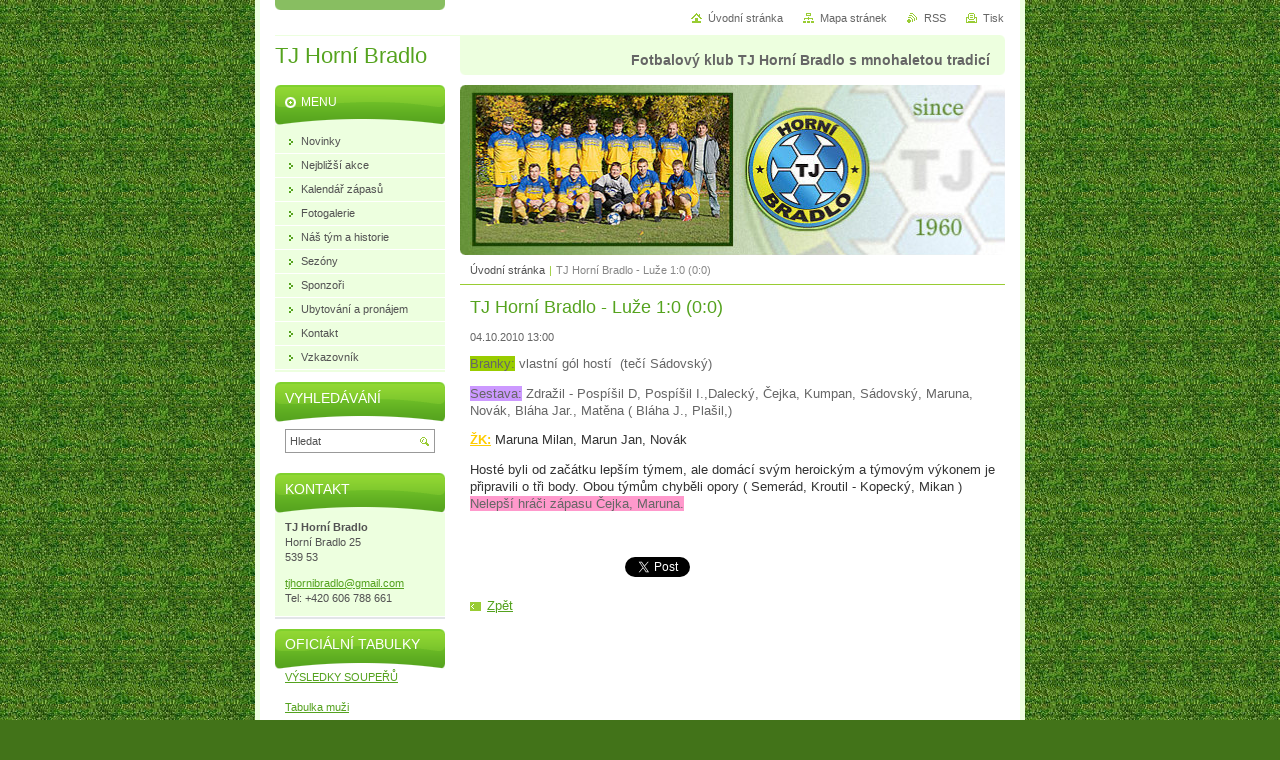

--- FILE ---
content_type: text/html; charset=UTF-8
request_url: http://www.tjhornibradlo.cz/news/tj-horni-bradlo-luze-1-0-0-0-/
body_size: 9393
content:
<!--[if lte IE 9]><!DOCTYPE HTML PUBLIC "-//W3C//DTD HTML 4.01 Transitional//EN" "http://www.w3.org/TR/html4/loose.dtd"><![endif]-->
<!DOCTYPE html>

<!--[if IE]><html class="ie" lang="cs"><![endif]-->
<!--[if gt IE 9]><!--> 
<html lang="cs">
<!--<![endif]-->
<head>
	<!--[if lte IE 9]><meta http-equiv="X-UA-Compatible" content="IE=EmulateIE7"><![endif]-->
	<base href="http://www.tjhornibradlo.cz/">
  <meta charset="utf-8">
  <meta name="description" content="">
  <meta name="keywords" content="">
  <meta name="generator" content="Webnode">
  <meta name="apple-mobile-web-app-capable" content="yes">
  <meta name="apple-mobile-web-app-status-bar-style" content="black">
  <meta name="format-detection" content="telephone=no">
    <link rel="icon" type="image/svg+xml" href="/favicon.svg" sizes="any">  <link rel="icon" type="image/svg+xml" href="/favicon16.svg" sizes="16x16">  <link rel="icon" href="/favicon.ico">  <link rel="stylesheet" href="http://www.tjhornibradlo.cz/wysiwyg/system.style.css">
<link rel="canonical" href="http://www.tjhornibradlo.cz/news/tj-horni-bradlo-luze-1-0-0-0-/">
<script type="text/javascript">(function(i,s,o,g,r,a,m){i['GoogleAnalyticsObject']=r;i[r]=i[r]||function(){
			(i[r].q=i[r].q||[]).push(arguments)},i[r].l=1*new Date();a=s.createElement(o),
			m=s.getElementsByTagName(o)[0];a.async=1;a.src=g;m.parentNode.insertBefore(a,m)
			})(window,document,'script','//www.google-analytics.com/analytics.js','ga');ga('create', 'UA-797705-6', 'auto',{"name":"wnd_header"});ga('wnd_header.set', 'dimension1', 'W1');ga('wnd_header.set', 'anonymizeIp', true);ga('wnd_header.send', 'pageview');var pageTrackerAllTrackEvent=function(category,action,opt_label,opt_value){ga('send', 'event', category, action, opt_label, opt_value)};</script>
  <link rel="alternate" type="application/rss+xml" href="http://tjhornibradlo.cz/rss/all.xml" title="">
<!--[if lte IE 9]><style type="text/css">.cke_skin_webnode iframe {vertical-align: baseline !important;}</style><![endif]-->
	<title>TJ Horní Bradlo - Luže 1:0 (0:0) :: TJ Horní Bradlo</title>
	<meta name="robots" content="index, follow">
	<meta name="googlebot" content="index, follow">
	<script type="text/javascript" src="https://d11bh4d8fhuq47.cloudfront.net/_system/skins/v10/50000031/js/functions.js"></script>
	<link rel="stylesheet" type="text/css" href="https://d11bh4d8fhuq47.cloudfront.net/_system/skins/v10/50000031/css/style.css" media="screen,projection,handheld,tv">
	<link rel="stylesheet" type="text/css" href="https://d11bh4d8fhuq47.cloudfront.net/_system/skins/v10/50000031/css/print.css" media="print">
	<!--[if gte IE 5]>
	<link rel="stylesheet" type="text/css" href="https://d11bh4d8fhuq47.cloudfront.net/_system/skins/v10/50000031/css/style-ie.css" media="screen,projection,handheld,tv">
	<![endif]-->

				<script type="text/javascript">
				/* <![CDATA[ */
					
					if (typeof(RS_CFG) == 'undefined') RS_CFG = new Array();
					RS_CFG['staticServers'] = new Array('https://d11bh4d8fhuq47.cloudfront.net/');
					RS_CFG['skinServers'] = new Array('https://d11bh4d8fhuq47.cloudfront.net/');
					RS_CFG['filesPath'] = 'http://www.tjhornibradlo.cz/_files/';
					RS_CFG['filesAWSS3Path'] = 'https://ec048d41db.cbaul-cdnwnd.com/1f8d9c9da6f9479291c42ed38e491e61/';
					RS_CFG['lbClose'] = 'Zavřít';
					RS_CFG['skin'] = 'default';
					if (!RS_CFG['labels']) RS_CFG['labels'] = new Array();
					RS_CFG['systemName'] = 'Webnode';
						
					RS_CFG['responsiveLayout'] = 0;
					RS_CFG['mobileDevice'] = 0;
					RS_CFG['labels']['copyPasteSource'] = 'Více zde:';
					
				/* ]]> */
				</script><style type="text/css">/* <![CDATA[ */#i1g3a41i18aef {position: absolute;font-size: 13px !important;font-family: "Arial", helvetica, sans-serif !important;white-space: nowrap;z-index: 2147483647;-webkit-user-select: none;-khtml-user-select: none;-moz-user-select: none;-o-user-select: none;user-select: none;}#fljfoc08i {position: relative;top: -14px;}* html #fljfoc08i { top: -11px; }#fljfoc08i a { text-decoration: none !important; }#fljfoc08i a:hover { text-decoration: underline !important; }#h47be74eh1fv1 {z-index: 2147483647;display: inline-block !important;font-size: 16px;padding: 7px 59px 9px 59px;background: transparent url(https://d11bh4d8fhuq47.cloudfront.net/img/footer/footerButtonWebnodeHover.png?ph=ec048d41db) top left no-repeat;height: 18px;cursor: pointer;}* html #h47be74eh1fv1 { height: 36px; }#h47be74eh1fv1:hover { background: url(https://d11bh4d8fhuq47.cloudfront.net/img/footer/footerButtonWebnode.png?ph=ec048d41db) top left no-repeat; }#d2arjtso09k { display: none; }#ehhla2fb {z-index: 3000;text-align: left !important;position: absolute;height: 88px;font-size: 13px !important;color: #ffffff !important;font-family: "Arial", helvetica, sans-serif !important;overflow: hidden;cursor: pointer;}#ehhla2fb a {color: #ffffff !important;}#fe42fje10 {color: #36322D !important;text-decoration: none !important;font-weight: bold !important;float: right;height: 31px;position: absolute;top: 19px;right: 15px;cursor: pointer;}#iauyrpu1a2 { float: right; padding-right: 27px; display: block; line-height: 31px; height: 31px; background: url(https://d11bh4d8fhuq47.cloudfront.net/img/footer/footerButton.png?ph=ec048d41db) top right no-repeat; white-space: nowrap; }#in8pl7sk0 { position: relative; left: 1px; float: left; display: block; width: 15px; height: 31px; background: url(https://d11bh4d8fhuq47.cloudfront.net/img/footer/footerButton.png?ph=ec048d41db) top left no-repeat; }#fe42fje10:hover { color: #36322D !important; text-decoration: none !important; }#fe42fje10:hover #iauyrpu1a2 { background: url(https://d11bh4d8fhuq47.cloudfront.net/img/footer/footerButtonHover.png?ph=ec048d41db) top right no-repeat; }#fe42fje10:hover #in8pl7sk0 { background: url(https://d11bh4d8fhuq47.cloudfront.net/img/footer/footerButtonHover.png?ph=ec048d41db) top left no-repeat; }#f3b5f556219 {padding-right: 11px;padding-right: 11px;float: right;height: 60px;padding-top: 18px;background: url(https://d11bh4d8fhuq47.cloudfront.net/img/footer/footerBubble.png?ph=ec048d41db) top right no-repeat;}#cncraq2ck1i {float: left;width: 18px;height: 78px;background: url(https://d11bh4d8fhuq47.cloudfront.net/img/footer/footerBubble.png?ph=ec048d41db) top left no-repeat;}* html #h47be74eh1fv1 { filter: progid:DXImageTransform.Microsoft.AlphaImageLoader(src='https://d11bh4d8fhuq47.cloudfront.net/img/footer/footerButtonWebnode.png?ph=ec048d41db'); background: transparent; }* html #h47be74eh1fv1:hover { filter: progid:DXImageTransform.Microsoft.AlphaImageLoader(src='https://d11bh4d8fhuq47.cloudfront.net/img/footer/footerButtonWebnodeHover.png?ph=ec048d41db'); background: transparent; }* html #f3b5f556219 { height: 78px; background-image: url(https://d11bh4d8fhuq47.cloudfront.net/img/footer/footerBubbleIE6.png?ph=ec048d41db);  }* html #cncraq2ck1i { background-image: url(https://d11bh4d8fhuq47.cloudfront.net/img/footer/footerBubbleIE6.png?ph=ec048d41db);  }* html #iauyrpu1a2 { background-image: url(https://d11bh4d8fhuq47.cloudfront.net/img/footer/footerButtonIE6.png?ph=ec048d41db); }* html #in8pl7sk0 { background-image: url(https://d11bh4d8fhuq47.cloudfront.net/img/footer/footerButtonIE6.png?ph=ec048d41db); }* html #fe42fje10:hover #rbcGrSigTryButtonRight { background-image: url(https://d11bh4d8fhuq47.cloudfront.net/img/footer/footerButtonHoverIE6.png?ph=ec048d41db);  }* html #fe42fje10:hover #rbcGrSigTryButtonLeft { background-image: url(https://d11bh4d8fhuq47.cloudfront.net/img/footer/footerButtonHoverIE6.png?ph=ec048d41db);  }/* ]]> */</style><script type="text/javascript" src="https://d11bh4d8fhuq47.cloudfront.net/_system/client/js/compressed/frontend.package.1-3-108.js?ph=ec048d41db"></script><style type="text/css"></style></head>

<body>
	<!-- PAGE -->
	<div id="page">

		<div id="wrapper">

			<!-- HEADER -->
			<div id="header">
				<div id="logo"><a href="home/" title="Přejít na úvodní stránku."><span id="rbcSystemIdentifierLogo">TJ Horní Bradlo</span></a></div>
				<h3 id="slogan"><span id="rbcCompanySlogan" class="rbcNoStyleSpan">Fotbalový klub TJ Horní Bradlo s mnohaletou tradicí</span></h3>
			</div><!-- / id="header" -->
			<!-- / HEADER -->

			<hr class="hidden">

			<!-- MAIN ZONE -->
			<div id="main" class="floatRight">

				<!-- ILLUSTRATION -->
				<div id="illustration">
					<img src="https://ec048d41db.cbaul-cdnwnd.com/1f8d9c9da6f9479291c42ed38e491e61/200000221-a2cf5a5ed2/50000000.jpg?ph=ec048d41db" width="545" height="170" alt="">
					<span class="masque"><!-- masque --></span>
				</div><!-- / id="illustration" -->
				<!-- / ILLUSTRATION -->

				<hr class="hidden">

				<!-- NAVIGATOR -->
				<div id="pageNavigator" class="rbcContentBlock"><a class="navFirstPage" href="/home/">Úvodní stránka</a><span> | </span><span id="navCurrentPage">TJ Horní Bradlo - Luže 1:0 (0:0)</span><hr class="hidden"></div>				<!-- / NAVIGATOR -->

				<!-- CONTENT -->
				<div id="content">

					<!-- CENTER ZONE ~ MAIN -->
					<div id="mainZone" class="colA">




						<!-- ARTICLE DETAIL -->
						<div class="box articles">
							<div class="content detail">

		

								<h1><span>TJ Horní Bradlo - Luže 1:0 (0:0)</span></h1>

								<ins>04.10.2010 13:00</ins>

								<div class="wsw">
									<!-- WSW -->
<p><span style="background-color: rgb(153, 204, 0);">Branky:</span> vlastní gól hostí&#160; (tečí Sádovský)</p>
<p><span style="background-color: rgb(204, 153, 255);">Sestava:</span> Zdražil - Pospíšil D, Pospíšil I.,Dalecký, Čejka, Kumpan, Sádovský, Maruna, Novák, Bláha Jar., Matěna ( Bláha J., Plašil,)</p>
<p><span style="color: rgb(255, 204, 0);"><b><u>ŽK:</u></b></span> <span style="color: rgb(51, 51, 51);">Maruna Milan, Marun Jan, Novák</span></p>
<p><span style="color: rgb(51, 51, 51);">Hosté byli od začátku lepším týmem, ale domácí svým heroickým a týmovým výkonem je připravili o tři body. Obou týmům chyběli opory ( Semerád, Kroutil - Kopecký, Mikan )</span> <span style="background-color: rgb(255, 153, 204);">Nelepší hráči zápasu Čejka, Maruna.</span></p>
<p>&#160;</p>
									<!-- / WSW -->
								</div><!-- / class="wsw" -->

								

								<div class="rbcBookmarks"><div id="rbcBookmarks200000758"></div></div>
		<script type="text/javascript">
			/* <![CDATA[ */
			Event.observe(window, 'load', function(){
				var bookmarks = '<div style=\"float:left;\"><div style=\"float:left;\"><iframe src=\"//www.facebook.com/plugins/like.php?href=http://www.tjhornibradlo.cz/news/tj-horni-bradlo-luze-1-0-0-0-/&amp;send=false&amp;layout=button_count&amp;width=155&amp;show_faces=false&amp;action=like&amp;colorscheme=light&amp;font&amp;height=21&amp;appId=397846014145828&amp;locale=cs_CZ\" scrolling=\"no\" frameborder=\"0\" style=\"border:none; overflow:hidden; width:155px; height:21px; position:relative; top:1px;\" allowtransparency=\"true\"></iframe></div><div style=\"float:left;\"><a href=\"https://twitter.com/share\" class=\"twitter-share-button\" data-count=\"horizontal\" data-via=\"webnode\" data-lang=\"en\">Tweet</a></div><script type=\"text/javascript\">(function() {var po = document.createElement(\'script\'); po.type = \'text/javascript\'; po.async = true;po.src = \'//platform.twitter.com/widgets.js\';var s = document.getElementsByTagName(\'script\')[0]; s.parentNode.insertBefore(po, s);})();'+'<'+'/scr'+'ipt></div> <div class=\"addthis_toolbox addthis_default_style\" style=\"float:left;\"><a class=\"addthis_counter addthis_pill_style\"></a></div> <script type=\"text/javascript\">(function() {var po = document.createElement(\'script\'); po.type = \'text/javascript\'; po.async = true;po.src = \'http://s7.addthis.com/js/250/addthis_widget.js#pubid=webnode\';var s = document.getElementsByTagName(\'script\')[0]; s.parentNode.insertBefore(po, s);})();'+'<'+'/scr'+'ipt><div style=\"clear:both;\"></div>';
				$('rbcBookmarks200000758').innerHTML = bookmarks;
				bookmarks.evalScripts();
			});
			/* ]]> */
		</script>
		

								<p class="hidden">&mdash;&mdash;&mdash;</p>

								<a class="back" href="archive/news/">Zpět</a>

		

							</div><!-- / class="content detail" -->
						</div><!-- / class="box articles" -->
						<!-- / ARTICLE DETAIL -->


						<hr class="hidden">


		
					</div><!-- / id="mainZone" class="colA" -->
					<!-- / CENTER ZONE ~ MAIN -->

				</div><!-- / id="content" -->
				<!-- / CONTENT -->

			</div><!-- / id="main" class="floatRight" -->
			<!-- / MAIN ZONE -->

			<!-- SIDEBAR -->
			<div id="sidebar" class="colD floatLeft">





				<!-- MENU -->
				<div id="menu" class="box">
					<div class="content">

						<h2><span>Menu</span></h2>

		<ul class="menu">
	<li class="first"><a href="/novinky/"><span>Novinky</span></a></li>
	<li><a href="/nejblizsi-akce/"><span>Nejbližší akce</span></a></li>
	<li><a href="/kalendar/"><span>Kalendář zápasů </span></a></li>
	<li><a href="/fotogalerie/"><span>Fotogalerie</span></a></li>
	<li><a href="/nas-tym/"><span>Náš tým a historie</span></a></li>
	<li><a href="/sezony/"><span>Sezóny</span></a></li>
	<li><a href="/sponzori/"><span>Sponzoři</span></a></li>
	<li><a href="/ubytovani-/"><span>Ubytování a pronájem</span></a></li>
	<li><a href="/kontakt/"><span>Kontakt</span></a></li>
	<li class="last"><a href="/kniha-navstev/"><span>Vzkazovník</span></a></li>
</ul>

						</div><!-- / class="content" -->
					</div><!-- / id="menu" class="box" -->
					<!-- / MENU -->

					<hr class="hidden">


					




				<!-- SEARCH -->
				<div id="search" class="box">
					<div class="content">

						<h2><span>Vyhledávání</span></h2>

		<form action="/search/" method="get" id="fulltextSearch">

							<fieldset>
								<label for="fulltextSearchText" class="hidden">Hledat:</label>
								<input type="text" id="fulltextSearchText" name="text" value="">
								<input class="submit" type="image" src="https://d11bh4d8fhuq47.cloudfront.net/_system/skins/v10/50000031/img/button-search.png" alt="Hledat">
								<script type="text/javascript">

									var ftText = document.getElementById("fulltextSearchText");

									if ( ftText.value == "" )
										ftText.value = "Hledat";

									ftText.tabIndex = "1";

									// Doplneni udalosti onfocus a onblur na pole pro zadani vyhledavaneho textu
									ftText.onfocus	= function() { checkInputValue(this, "Hledat"); };
									ftText.onblur		= function() { checkInputValue(this, "Hledat"); };

									// Kontrola odesilaneho vyhledavaneho textu, aby se neodesilal vychozi text
									document.getElementById("fulltextSearch").onsubmit = function() { return checkFormValue("Hledat"); };

								</script>
							</fieldset>

		</form>

					</div><!-- / class="content" -->
				</div><!-- / id="search" class="box" -->
				<!-- / SEARCH -->


				<hr class="hidden">


		



						<!-- CONTACT -->
						<div class="box contact">
							<div class="content">

								<h2><span>Kontakt</span></h2>

		

								<address>
									<strong>TJ Horní Bradlo    </strong>
									

									<br class="hidden">
									<span class="address">
Horní Bradlo 25<br />
539 53<br />

									</span>

	
									

									<br class="hidden">
									<span class="email">
										<a href="&#109;&#97;&#105;&#108;&#116;&#111;:&#116;&#106;&#104;&#111;&#114;&#110;&#105;&#98;&#114;&#97;&#100;&#108;&#111;&#64;&#103;&#109;&#97;&#105;&#108;&#46;&#99;&#111;&#109;"><span id="rbcContactEmail">&#116;&#106;&#104;&#111;&#114;&#110;&#105;&#98;&#114;&#97;&#100;&#108;&#111;&#64;&#103;&#109;&#97;&#105;&#108;&#46;&#99;&#111;&#109;</span></a>
									</span>

	
									

									<br class="hidden">
									<span class="phone">
Tel: +420 606 788 661
									</span>

	
								</address>

		

							</div><!-- / class="content" -->
						</div><!-- / class="box contact" -->
						<!-- / CONTACT -->


						<hr class="hidden">


					




						<!-- WYSIWYG -->
						<div class="box wysiwyg">
							<div class="content wsw">
								<!-- WSW -->

		<h2 style="cursor: default">OFICIÁLNÍ TABULKY</h2>
<div>
	<a href="https://souteze.fotbal.cz/turnaje/homepage/002c8fb8-2716-4920-b090-198a6ef24273" rel="nofollow" target="_blank">VÝSLEDKY SOUPEŘŮ</a></div>
<div>
	&nbsp;</div>
<p style="cursor: default"><a href="tabulky" target="_self">Tabulka muži</a></p>
<p style="cursor: default"><a href="https://www.fotbal.cz/" rel="nofollow" target="_blank">FAČR</a></p>
<p style="cursor: default">&nbsp;</p>
<p style="cursor: default"><br>
&nbsp;</p>


								<!-- / WSW -->
							</div><!-- / class="content wsw" -->
						</div><!-- / class="box wysiwyg" -->
						<!-- / WYSIWYG -->


						<hr class="hidden">


		


						<!-- WYSIWYG -->
						<div class="box wysiwyg">
							<div class="content wsw">
								<!-- WSW -->

		<h2>ODKAZY</h2>
<p><a href="http://www.hornibradlo.cz/" rel="nofollow" target="_blank">Horní Bradlo</a><br>
<a href="http://tj-horni-bradlo-mladsi-priprav.webnode.cz/" rel="nofollow" target="_blank">Žáci</a><br>
<a href="http://chrudimsky.denik.cz/fotbal_region/okresni-prebor-krouna-doma-opet-klopytla-20120507.html" rel="nofollow" target="_blank">Chrudimský deník</a><br>
<a href="https://www.fotbal.cz/" rel="nofollow" style="font-size: 0.8em; line-height: 1.4;" target="_blank">FAČR</a></p>
<p>&nbsp;</p>
<p>&nbsp;</p>


								<!-- / WSW -->
							</div><!-- / class="content wsw" -->
						</div><!-- / class="box wysiwyg" -->
						<!-- / WYSIWYG -->


						<hr class="hidden">


		<div class="rbcWidgetArea" style="text-align: center;"><!-- BlueBoard.cz Pocasi -->
<div id="blok-bbsluzba-ev6xao95uv11uf8sp3mkv3r5t0tskn"></div>
<a id="odkaz-bbsluzba-ev6xao95uv11uf8sp3mkv3r5t0tskn" href="http://blueboard.cz" rel="nofollow">BlueBoard.cz</a>
<script type="text/javascript" src="http://blueboard.cz/widget-pocasi-ev6xao95uv11uf8sp3mkv3r5t0tskn"></script>
<!-- BlueBoard.cz Pocasi KONEC --> </div><div class="rbcWidgetArea" style="text-align: center;"><a href="http://www.toplist.cz/" rel="nofollow" target="_top"><img src="http://toplist.cz/count.asp?id=1069154&amp;logo=mc" border="0" alt="TOPlist" width="88" height="60"/></a></div>


						<!-- WYSIWYG -->
						<div class="box wysiwyg">
							<div class="content wsw">
								<!-- WSW -->

		

								<!-- / WSW -->
							</div><!-- / class="content wsw" -->
						</div><!-- / class="box wysiwyg" -->
						<!-- / WYSIWYG -->


						<hr class="hidden">


		

			</div><!-- / id="sidebar" class="colD floatLeft" -->
			<!-- / SIDEBAR -->

		</div><!-- / id="wrapper" -->

        <div id="topBar">
        
            <div id="languageSelect"></div>			
            
            <!-- QUICK LINKS -->
            <ul id="quick">
                <li class="homepage"><a href="home/" title="Přejít na úvodní stránku.">Úvodní stránka</a></li>
                <li class="sitemap"><a href="/sitemap/" title="Přejít na mapu stránek.">Mapa stránek</a></li>
                <li class="rss"><a href="/rss/" title="RSS kanály">RSS</a></li>
                <li class="print"><a href="javascript:window.print();" title="Vytisknout stránku">Tisk</a></li>
            </ul><!-- / id="quick" -->
            <!-- / QUICK LINKS -->
            
        </div>
        
		<hr class="hidden">

		<!-- FOOTER -->
		<div id="footer">
			<p><span id="rbcFooterText" class="rbcNoStyleSpan">© 2009 Všechna práva vyhrazena.</span></p>
			<p id="rubicus"><span class="rbcSignatureText"><a href="https://www.webnode.cz?utm_source=text&amp;utm_medium=footer&amp;utm_campaign=free1" rel="nofollow">Vytvořte si webové stránky zdarma!</a><a id="h47be74eh1fv1" href="https://www.webnode.cz?utm_source=button&amp;utm_medium=footer&amp;utm_campaign=free1" rel="nofollow"><span id="d2arjtso09k">Webnode</span></a></span></p>
		</div><!-- / id="footer" -->
		<!-- / FOOTER -->

	</div><!-- / id="page" -->
	<!-- / PAGE -->

	<script type="text/javascript">
		/* <![CDATA[ */

			RubicusFrontendIns.addObserver
			({

				onContentChange: function ()
				{
					RubicusFrontendIns.faqInit('faq', 'answerBlock');
				},

				onStartSlideshow: function()
				{
					$('slideshowControl').innerHTML	= 'Pozastavit prezentaci';
					$('slideshowControl').title			= 'Pozastavit automatické procházení obrázků';
					slideshowHover($('slideshowControl'), true);

					$('slideshowControl').onclick		= RubicusFrontendIns.stopSlideshow.bind(RubicusFrontendIns);
				},

				onStopSlideshow: function()
				{
					$('slideshowControl').innerHTML	= 'Spustit prezentaci';
					$('slideshowControl').title			= 'Spustit automatické procházení obrázků';
					slideshowHover($('slideshowControl'), true);

					$('slideshowControl').onclick		= RubicusFrontendIns.startSlideshow.bind(RubicusFrontendIns);
				},

				onShowImage: function()
				{
					if (RubicusFrontendIns.isSlideshowMode())
					{
						$('slideshowControl').innerHTML	= 'Pozastavit prezentaci';
						$('slideshowControl').title			= 'Pozastavit automatické procházení obrázků';
						slideshowHover($('slideshowControl'), false);

						$('slideshowControl').onclick		= RubicusFrontendIns.stopSlideshow.bind(RubicusFrontendIns);
					}
				}

			});

			RubicusFrontendIns.faqInit('faq', 'answerBlock');

			RubicusFrontendIns.addFileToPreload('https://d11bh4d8fhuq47.cloudfront.net/_system/skins/v10/50000031/img/loading.gif');
			RubicusFrontendIns.addFileToPreload('https://d11bh4d8fhuq47.cloudfront.net/_system/skins/v10/50000031/img/button-hover.png');
			RubicusFrontendIns.addFileToPreload('https://d11bh4d8fhuq47.cloudfront.net/_system/skins/v10/50000031/img/button-fulltext-hover.png');
			RubicusFrontendIns.addFileToPreload('https://d11bh4d8fhuq47.cloudfront.net/_system/skins/v10/50000031/img/slideshow-start-hover.png');
			RubicusFrontendIns.addFileToPreload('https://d11bh4d8fhuq47.cloudfront.net/_system/skins/v10/50000031/img/slideshow-pause-hover.png');

		/* ]]> */
	</script>

<div id="rbcFooterHtml"></div><div style="display: none;" id="i1g3a41i18aef"><span id="fljfoc08i">&nbsp;</span></div><div id="ehhla2fb" style="display: none;"><a href="https://www.webnode.cz?utm_source=window&amp;utm_medium=footer&amp;utm_campaign=free1" rel="nofollow"><div id="cncraq2ck1i"><!-- / --></div><div id="f3b5f556219"><div><strong id="jaifiif1eg2f0">Vytvořte si vlastní web zdarma!</strong><br /><span id="hc528eghfe9">Moderní webové stránky za 5 minut</span></div><span id="fe42fje10"><span id="in8pl7sk0"><!-- / --></span><span id="iauyrpu1a2">Vyzkoušet</span></span></div></a></div><script type="text/javascript">/* <![CDATA[ */var fjs7ti644geh = {sig: $('i1g3a41i18aef'),prefix: $('fljfoc08i'),btn : $('h47be74eh1fv1'),win : $('ehhla2fb'),winLeft : $('cncraq2ck1i'),winLeftT : $('dxxek9j2f9d37c'),winLeftB : $('i8e06g38h'),winRght : $('f3b5f556219'),winRghtT : $('d73paki1489d79f'),winRghtB : $('i06ai77a6ec2d1'),tryBtn : $('fe42fje10'),tryLeft : $('in8pl7sk0'),tryRght : $('iauyrpu1a2'),text : $('hc528eghfe9'),title : $('jaifiif1eg2f0')};fjs7ti644geh.sig.appendChild(fjs7ti644geh.btn);var jkf4iklfhi25d9=0,a1h78g34r5=0,f7b19aj352=0,cfcibhbb1lkbpc,hgk6l42hb2ro4=$$('.rbcSignatureText')[0],danfman47hp=false,moeqjc2lo;function g66dk31he96g(){if (!danfman47hp && pageTrackerAllTrackEvent){pageTrackerAllTrackEvent('Signature','Window show - web',fjs7ti644geh.sig.getElementsByTagName('a')[0].innerHTML);danfman47hp=true;}fjs7ti644geh.win.show();f7b19aj352=fjs7ti644geh.tryLeft.offsetWidth+fjs7ti644geh.tryRght.offsetWidth+1;fjs7ti644geh.tryBtn.style.width=parseInt(f7b19aj352)+'px';fjs7ti644geh.text.parentNode.style.width = '';fjs7ti644geh.winRght.style.width=parseInt(20+f7b19aj352+Math.max(fjs7ti644geh.text.offsetWidth,fjs7ti644geh.title.offsetWidth))+'px';fjs7ti644geh.win.style.width=parseInt(fjs7ti644geh.winLeft.offsetWidth+fjs7ti644geh.winRght.offsetWidth)+'px';var wl=fjs7ti644geh.sig.offsetLeft+fjs7ti644geh.btn.offsetLeft+fjs7ti644geh.btn.offsetWidth-fjs7ti644geh.win.offsetWidth+12;if (wl<10){wl=10;}fjs7ti644geh.win.style.left=parseInt(wl)+'px';fjs7ti644geh.win.style.top=parseInt(a1h78g34r5-fjs7ti644geh.win.offsetHeight)+'px';clearTimeout(cfcibhbb1lkbpc);}function c0fnct41fp0o(){cfcibhbb1lkbpc=setTimeout('fjs7ti644geh.win.hide()',1000);}function j60b670s(){var ph = RubicusFrontendIns.photoDetailHandler.lightboxFixed?document.getElementsByTagName('body')[0].offsetHeight/2:RubicusFrontendIns.getPageSize().pageHeight;fjs7ti644geh.sig.show();jkf4iklfhi25d9=0;a1h78g34r5=0;if (hgk6l42hb2ro4&&hgk6l42hb2ro4.offsetParent){var obj=hgk6l42hb2ro4;do{jkf4iklfhi25d9+=obj.offsetLeft;a1h78g34r5+=obj.offsetTop;} while (obj = obj.offsetParent);}if ($('rbcFooterText')){fjs7ti644geh.sig.style.color = $('rbcFooterText').getStyle('color');fjs7ti644geh.sig.getElementsByTagName('a')[0].style.color = $('rbcFooterText').getStyle('color');}fjs7ti644geh.sig.style.width=parseInt(fjs7ti644geh.prefix.offsetWidth+fjs7ti644geh.btn.offsetWidth)+'px';if (jkf4iklfhi25d9<0||jkf4iklfhi25d9>document.body.offsetWidth){jkf4iklfhi25d9=(document.body.offsetWidth-fjs7ti644geh.sig.offsetWidth)/2;}if (jkf4iklfhi25d9>(document.body.offsetWidth*0.55)){fjs7ti644geh.sig.style.left=parseInt(jkf4iklfhi25d9+(hgk6l42hb2ro4?hgk6l42hb2ro4.offsetWidth:0)-fjs7ti644geh.sig.offsetWidth)+'px';}else{fjs7ti644geh.sig.style.left=parseInt(jkf4iklfhi25d9)+'px';}if (a1h78g34r5<=0 || RubicusFrontendIns.photoDetailHandler.lightboxFixed){a1h78g34r5=ph-5-fjs7ti644geh.sig.offsetHeight;}fjs7ti644geh.sig.style.top=parseInt(a1h78g34r5-5)+'px';}function e73d5h2h92ci6(){if (moeqjc2lo){clearTimeout(moeqjc2lo);}moeqjc2lo = setTimeout('j60b670s()', 10);}Event.observe(window,'load',function(){if (fjs7ti644geh.win&&fjs7ti644geh.btn){if (hgk6l42hb2ro4){if (hgk6l42hb2ro4.getElementsByTagName("a").length > 0){fjs7ti644geh.prefix.innerHTML = hgk6l42hb2ro4.innerHTML + '&nbsp;';}else{fjs7ti644geh.prefix.innerHTML = '<a href="https://www.webnode.cz?utm_source=text&amp;utm_medium=footer&amp;utm_content=cz-web-0&amp;utm_campaign=signature" rel="nofollow">'+hgk6l42hb2ro4.innerHTML + '</a>&nbsp;';}hgk6l42hb2ro4.style.visibility='hidden';}else{if (pageTrackerAllTrackEvent){pageTrackerAllTrackEvent('Signature','Missing rbcSignatureText','www.tjhornibradlo.cz');}}j60b670s();setTimeout(j60b670s, 500);setTimeout(j60b670s, 1000);setTimeout(j60b670s, 5000);Event.observe(fjs7ti644geh.btn,'mouseover',g66dk31he96g);Event.observe(fjs7ti644geh.win,'mouseover',g66dk31he96g);Event.observe(fjs7ti644geh.btn,'mouseout',c0fnct41fp0o);Event.observe(fjs7ti644geh.win,'mouseout',c0fnct41fp0o);Event.observe(fjs7ti644geh.win,'click',function(){if (pageTrackerAllTrackEvent){pageTrackerAllTrackEvent('Signature','Window click - web','Vytvořte si vlastní web zdarma!',0);}document/*a1ajk9844l58l*/.location.href='https://www.webnode.cz?utm_source=window&utm_medium=footer&utm_content=cz-web-0&utm_campaign=signature';});Event.observe(window, 'resize', e73d5h2h92ci6);Event.observe(document.body, 'resize', e73d5h2h92ci6);RubicusFrontendIns.addObserver({onResize: e73d5h2h92ci6});RubicusFrontendIns.addObserver({onContentChange: e73d5h2h92ci6});RubicusFrontendIns.addObserver({onLightboxUpdate: j60b670s});Event.observe(fjs7ti644geh.btn, 'click', function(){if (pageTrackerAllTrackEvent){pageTrackerAllTrackEvent('Signature','Button click - web',fjs7ti644geh.sig.getElementsByTagName('a')[0].innerHTML);}});Event.observe(fjs7ti644geh.tryBtn, 'click', function(){if (pageTrackerAllTrackEvent){pageTrackerAllTrackEvent('Signature','Try Button click - web','Vytvořte si vlastní web zdarma!',0);}});}});RubicusFrontendIns.addFileToPreload('https://d11bh4d8fhuq47.cloudfront.net/img/footer/footerButtonWebnode.png?ph=ec048d41db');RubicusFrontendIns.addFileToPreload('https://d11bh4d8fhuq47.cloudfront.net/img/footer/footerButton.png?ph=ec048d41db');RubicusFrontendIns.addFileToPreload('https://d11bh4d8fhuq47.cloudfront.net/img/footer/footerButtonHover.png?ph=ec048d41db');RubicusFrontendIns.addFileToPreload('https://d11bh4d8fhuq47.cloudfront.net/img/footer/footerBubble.png?ph=ec048d41db');if (Prototype.Browser.IE){RubicusFrontendIns.addFileToPreload('https://d11bh4d8fhuq47.cloudfront.net/img/footer/footerBubbleIE6.png?ph=ec048d41db');RubicusFrontendIns.addFileToPreload('https://d11bh4d8fhuq47.cloudfront.net/img/footer/footerButtonHoverIE6.png?ph=ec048d41db');}RubicusFrontendIns.copyLink = 'https://www.webnode.cz';RS_CFG['labels']['copyPasteBackLink'] = 'Vytvořte si vlastní stránky zdarma:';/* ]]> */</script><script type="text/javascript">var keenTrackerCmsTrackEvent=function(id){if(typeof _jsTracker=="undefined" || !_jsTracker){return false;};try{var name=_keenEvents[id];var keenEvent={user:{u:_keenData.u,p:_keenData.p,lc:_keenData.lc,t:_keenData.t},action:{identifier:id,name:name,category:'cms',platform:'WND1',version:'2.1.157'},browser:{url:location.href,ua:navigator.userAgent,referer_url:document.referrer,resolution:screen.width+'x'+screen.height,ip:'18.221.0.15'}};_jsTracker.jsonpSubmit('PROD',keenEvent,function(err,res){});}catch(err){console.log(err)};};</script></body>
</html>


--- FILE ---
content_type: text/css
request_url: https://d11bh4d8fhuq47.cloudfront.net/_system/skins/v10/50000031/css/style.css
body_size: 5961
content:
html, body, h1, h2, h3, h4, p, ul, ol, li, blockquote, table, dl, dt, dd, hr {
	margin: 0;
	padding: 0;
}
h1, h2, h3, h4, p, ul, ol, li, blockquote, table, dl, dt, dd, hr {
	border: 0;
}
body, input, button, select, textarea {
	font-family: Tahoma, Verdana, Arial, sans-serif;
}
html {
	height: 100%;
}
body {
	height: 100%;
	margin: 0;
	padding: 0;
	text-align: center;
	line-height: 1.4;
	font-size: 0.8em;
	color: #666666;
	background: #427319 url("../img/body.jpg") repeat   center top;
}
h1 {
	margin-bottom: 8px;
	font-size: 140%;
	font-weight: normal;
	color: #55a31e;
}
h2 {
	margin-bottom: 8px;
	font-size: 140%;
	font-weight: normal;
	color: #55a31e;
}
h3 {
	margin-bottom: 4px;
	font-size: 110%;
	color: #dd5955;
}
h4 {
	margin-bottom: 4px;
	font-size: 105%;
	color: #333333;
}
h5 {
	margin-bottom: 4px;
	font-size: 100%;
	color: #666666;
}
p {
	margin-bottom: 1em;
}
ul {
	margin-bottom: 1em;
}
ul ul {
	margin: 0;
}
ul li {
	margin-left: 20px;
	padding-left: 15px;
	list-style: none;
	background: url("../img/li.png") no-repeat left 7px;
}
ol {
	margin-bottom: 1em;
}
ol ol {
	margin: 0;
}
ol li {
	margin-left: 20px;
}
blockquote {
	margin-bottom: 1em;
	padding: 0.5em 1em;
	background: #edffdf;
	border: 1px solid #99cc33;
}
table {
	margin-bottom: 1em;
	font-size: 85%;
	border-collapse: collapse;
}
table.modernTable td {
	padding: 5px 15px;
	border-width: 1px 0;
	border-style: solid;
	border-color: #99cc33;
}
table.modernTable thead td {
	background: #edffdf;
}
dl {
	margin-bottom: 1em;
}
dt {
}
dd {
	margin-left: 30px;
}
a, a:visited {
	color: #54a21e;
}
a:hover, a:active, a:focus {
	color: #7caf06;
}
hr {
	height: 0;
	margin-bottom: 1em;
	background: 0;
	border-width: 0 1px 1px 1px;
	border-style: solid;
	border-color: #99cc33;
}
div.fulltext form, div.contact form, div.discussion form, .privateAccessForm form {
	margin: 1em 0;
	padding: 7px 5px 15px 5px;
	overflow: hidden;
	background: #ffffff;
	border: 1px solid #99cc33;
}
div.fulltext fieldset, div.contact fieldset, div.discussion fieldset, .privateAccessForm fieldset {
	margin: 0;
	padding: 0;
	overflow: hidden;
	border: 0;
}
div.fulltext label, div.contact label, div.discussion label, .privateAccessForm label {
	clear: both;
	display: block;
	margin: 3px 0;
	padding: 1px 10px 4px 10px;
}
div.colA div.contact label, div.colA div.discussion label, div.colB div.contact label, div.colB div.discussion label, .privateAccessForm label {
	padding-top: 4px;
}
label:after {
	content: '.';
	clear: both;
	display: block;
	height: 0;
	visibility: hidden;
}
label.wrong {
	background: #ffe5e5;
}
div.colA label span, div.colB label span {
	float: left;
}
div.colA label span {
	width: 174px;
}
div.colB label span {
	width: 100px;
}
div.fulltext input, div.contact input, div.discussion input, select, textarea, .privateAccessForm input {
	font-size: 100%;
	border: 1px solid #999999;
}
label.wrong input, label.wrong textarea {
	border-color: #ff6e6e;
}
div.fulltext input, div.contact input, div.discussion input, .privateAccessForm input {
	padding-left: 2px;
}
select {
}
textarea {
	display: block;
	height: 100px;
	overflow: auto;
}
div.fulltext input, div.contact input, div.discussion input, textarea, .privateAccessForm input {
	margin: 2px 0 0 0;
}
div.colA div.contact input, div.colA div.discussion input, div.colA textarea, div.colB div.fulltext input, div.colB div.contact input, div.colB div.discussion input, div.colB textarea, .privateAccessForm input {
	float: right;
	margin: 0 0 0 5px;
}
div.colA div.contact input, div.colA div.discussion input, .privateAccessForm input {
	width: 300px;
}
div.colA textarea {
	width: 300px;
}
div.colB div.contact input, div.colB div.discussion input {
	width: 196px;
}
div.colB textarea {
	width: 197px;
}
div.colC div.fulltext input, div.colC div.contact input, div.colC div.discussion input {
	width: 208px;
}
div.colC textarea {
	width: 209px;
}
div.colD div.fulltext input, div.colD div.contact input, div.colD div.discussion input {
	width: 133px;
}
div.colD textarea {
	width: 134px;
}
button {
	padding: 4px 10px;
	font-weight: bold;
	color: #55a31e;
	background: 0;
	border: 0;
	cursor: pointer;
}
div.button {
	float: right;
	margin: 3px 10px 0 0;
	background: #dbffc0 url("../img/button.png") no-repeat left top;
}
div.button:hover {
	background-color: #bcff91;
	background-image: url("../img/button-hover.png");
}
div.button div {
	float: left;
	background-image: url("../img/button.png");
	background-repeat: no-repeat;
}
div.button:hover div {
	background-image: url("../img/button-hover.png");
}
div.button div.rightTop {
	background-position: right top;
}
div.button div.leftBottom {
	background-position: left bottom;
}
div.button div.rightBottom {
	background-position: right bottom;
}
.formError {
	margin: 0 10px 10px 10px;
}
.cleaner {
	clear: both;
	display: block;
	visibility: hidden;
	height: 0;
	line-height: 0;
}
.hidden {
	display: none;
}
.notFound {
	text-align: left;
}
div#page {
	position: relative;
	width: 760px;
	min-height: 100%;
	margin: 0 auto;
	background: #ffffff url("../img/page.png") no-repeat 15px top;
	border-width: 0 5px;
	border-style: solid;
	border-color: #edffdf;
}
div#wrapper {
	width: 730px;
	margin: 0 auto;
	padding: 2.73em 0 4.31em 0;
	text-align: left;
}
div#wrapper:after {
	content: '.';
	clear: both;
	display: block;
	height: 0;
	visibility: hidden;
}
div#header {
	height: 2.65em;
	margin: 0 auto 10px auto;
	padding: 6px 0 0 0;
	overflow: hidden;
	background: url("../img/header.png") no-repeat left top;
}
div#header #logo {
	float: left;
	width: 170px;
	padding-top: 2px;
	overflow: hidden;
	line-height: normal;
	font-size: 170%;
	color: #55a31e;
}
div#header #logo a, div#header #logo .image {
	float: left;
	text-decoration: none;
	color: #55a31e;
}
div#header #logo img {
	margin: 0;
	border: 0;
}
div#header h3#slogan {
	float: right;
	width: 545px;
	height: 100%;
	text-align: right;
	color: #666666;
	background: #edffdf url("../img/slogan.png") no-repeat left bottom;
}
div#header h3#slogan span#rbcCompanySlogan {
	display: block;
	width: 515px;
	height: 100%;
	overflow: hidden;
	margin: 0 15px 0 auto;
	line-height: 2.8em;
	text-align: right !important;
}
div#illustration {
	position: relative;
	width: 545px;
	height: 170px;
	overflow: hidden;
}
div#illustration img {
	display: block;
	margin: 0;
	border: 0;
}
div#illustration span.masque {
	position: absolute;
	left: 0;
	top: 0;
	display: block;
	width: 545px;
	height: 170px;
	background: url("../img/masque.png") no-repeat left top;
}
div#pageNavigator {
	margin-top: 6px;
	padding: 0 10px 4px 10px;
	overflow: hidden;
	font-size: 85%;
	line-height: 1.75em;
	border-bottom: 1px solid #99cc33;
}
div#pageNavigator a, div#pageNavigator a:visited {
	text-decoration: none;
	color: #535353;
}
div#pageNavigator a:hover, div#pageNavigator a:active, div#pageNavigator a:focus {
	text-decoration: underline;
	color: #7caf06;
}
div#pageNavigator span {
	margin: 0 1px;
	color: #99cc33;
}
div#pageNavigator span#navCurrentPage {
	margin: 0;
	color: #878787;
}
div#menu {
	border-bottom: 2px solid #edffdf;
}
div#menu div.content {
	margin: 0;
	background: #edffdf;
}
div#menu h2 {
	margin: 0 0 5px 0;
	padding-top: 10px;
	font-size: 110%;
	line-height: normal;
	text-transform: uppercase;
	background: #5aa820 url("../img/menu.png") no-repeat 0 top;
}
div#menu h2 span {
	display: block;
	padding: 0 10px 16px 26px;
	color: #ffffff;
	background: url("../img/menu.png") no-repeat -170px bottom;
}
div#menu ul {
	margin: 0;
}
div#menu ul li {
	margin: 0;
	padding: 0;
	background: #edffdf;
}
div#menu ul li.selected {
	font-weight: bold;
	background: #82be58;
}
div#menu ul li a, div#menu ul li a:visited {
	display: block;
	padding: 0 10px 0 26px;
	text-decoration: none;
	color: #535353;
	border-bottom: 1px solid #ffffff;
	background: url("../img/menu.png") no-repeat -340px top;
	cursor: pointer;
}
div#menu ul li a:hover, div#menu ul li a:active, div#menu ul li a:focus {
	color: #ffffff;
	background-color: #55a31e;
	background-position: -510px top;
}
div#menu ul li.selected a, div#menu ul li.selected a:visited {
	color: #ffffff;
	background-position: -680px top;
}
div#menu ul li.selected a:hover, div#menu ul li.selected a:active, div#menu ul li.selected a:focus {
	background-position: -850px top;
}
div#menu ul li a span {
	display: block;
	width: 100%;
	padding: 4px 0 4px 0;
	overflow: hidden;
}
div#menu li.activeSelected a span {
	font-weight: bold;
	color: #277900;
}
div#menu li.activeSelected a:hover span, div#menu li.activeSelected a:focus span, div#menu li.activeSelected a:active span {
	color: #ffffff;
}
div#menu ul li.selected ul {
	font-weight: normal;
	background: #bfe3a5;
}
div#menu ul li.selected li {
	background: none;
}
div#menu ul li.selected li a, div#menu ul li.selected li a:visited {
	padding-left: 35px;
	font-size: 100%;
	color: #535353;
	background-image: none;
}
div#menu ul li.selected li a:hover, div#menu ul li.selected li a:active, div#menu ul li.selected li a:focus {
	color: #ffffff;
}
div#menu ul li.activeSelected li a span {
	font-weight: normal;
	color: #535353;
}
div#menu ul li.activeSelected li a:hover span, div#menu ul li.activeSelected li a:focus span, div#menu ul li.activeSelected li a:active span {
	color: #ffffff;
}
div#menu ul li.selected li.selected li a {
	padding-left: 44px;
}
div#container {
	width: 545px;
	float: right;
}
div#main {
	clear: both;
	width: 545px;
}
div#content {
	width: 100%;
	margin-top: 10px;
}
div#sidebar {
	float: left;
	width: 170px;
}
div.colA, div.colB, div.colC, div.colD {
	overflow: hidden;
}
div.colA {
	clear: both;
	width: 545px;
}
div.colB {
	width: 360px;
}
div.colC {
	width: 265px;
}
div.colD {
	width: 170px;
	line-height: 1.38;
	font-size: 85%;
}
div.floatLeft {
	float: left;
}
div.floatRight {
	float: right;
}
#topBar
{
	position: absolute;
	right: 16px;
	top: 0;
	width: 560px;
	height: 3.1em;
	margin: 0;
	overflow: hidden;
	line-height: 3.0em;
	text-align: right;
	font-size: 85%;	
}
	#topBar ul#quick {
		float: right;
	}
	#topBar ul#quick li {
		/*display: inline;
		margin-left: 27px;*/
		float: left;
		padding: 2px 0;
		background: 0;
	}
	#topBar ul#quick li.homepage a {
		background-image: url("../img/homepage.png");
	}
	#topBar ul#quick li.sitemap a {
		background-image: url("../img/sitemap.png");
	}
	#topBar ul#quick li.rss a {
		background-image: url("../img/rss.png");
	}
	#topBar ul#quick li.print a {
		background-image: url("../img/print.png");
	}

ul#quick li a, ul#quick li a:visited {
	padding-left: 17px;
	text-decoration: none;
	color: #666666;
	background-repeat: no-repeat;
	background-position: left 40%;
}
ul#quick li a:hover, ul#quick li a:active, ul#quick li a:focus {
	text-decoration: underline;
	color: #7caf06;
}
div#search {
	border: 0;
}
div#search h2 {
}
div#search form {
	margin: 0;
	padding: 0;
	background: 0;
	border: 0;
}
div#search form fieldset {
	margin: 0;
	padding: 0 0 0 4px;
	border: 1px solid #999999;
}
div#search form fieldset:after {
	content: '.';
	clear: both;
	display: block;
	height: 0;
	visibility: hidden;
}
div#search input {
	width: 121px;
	vertical-align: middle;
	margin: 3px 0;
	padding-left: 0;
	font-size: 100%;
	color: #535353;
	border: 0;
}
div#search input.submit {
	width: 16px;
	height: 16px;
}
div#footer {
	position: absolute;
	left: 15px;
	bottom: 14px;
	width: 700px;
	height: 3.03em;
	padding: 0 15px;
	overflow: hidden;
	line-height: 3em;
	text-align: left;
	border-width: 1px 0;
	border-style: solid;
	border-color: #99cc33;
}
div#footer p {
	float: left;
	width: 60%;
	margin: 0;
}
div#footer p#rubicus {
	float: right;
	width: 38%;
	text-align: right;
}
div.box {
	margin-bottom: 10px;
	overflow: hidden;
}
div.box div.content {
	margin: 0 10px 10px 10px;
}
div.colD div.box {
	border-bottom: 2px solid #e2e5e8;
}
div.colD div.box h2 {
	margin: 0 -10px 7px -10px;
	padding-top: 7px;
	font-size: 128%;
	background: #5aa820 url("../img/sidebar-heading.png") no-repeat 0 top;
}
div.colD div.box h2 span {
	display: block;
	padding: 0 10px 14px 10px;
	text-transform: uppercase;
	color: #ffffff;
	background: url("../img/sidebar-heading.png") no-repeat -170px bottom;
}
div.colD div.box div.wsw h1, div.colD div.box div.wsw h2 {
	margin: 0 0 8px 0;
	padding: 0;
	font-weight: bold;
	background: 0;
}
div.colD div.wysiwyg div.wsw h1, div.colD div.wysiwyg div.wsw h2 {
	height: 1.80em;
	line-height: 2em;
	margin: 0 -10px;
	padding: 2px 10px 14px 10px;
	overflow: hidden;
	font-size: 128%;
	font-weight: normal;
	text-transform: uppercase;
	color: #ffffff;
	background: url("../img/sidebar-heading.png") no-repeat -680px top;
}
div.item {
	margin-bottom: 15px;
	overflow: hidden;
}
div.item .title {
	margin: 0;
	overflow: hidden;
	font-size: 110%;
	font-weight: bold;
	color: #55a31e;
}
div.pagination {
	margin-top: 15px;
	text-align: left;
	font-size: 95%;
	border-bottom: 1px solid #edffdf;
}
div.colD div.pagination {
	font-size: 100%;
}
div.pagination p.info {
	margin: 0;
	padding: 5px 9px 3px 9px;
	background: #ffffff;
}
div.pagination div.paging {
	padding: 0 9px 2px 9px;
	line-height: 1.75em;
	background: #ffffff;
}
div.pagination div.paging:after {
	content: '.';
	clear: both;
	display: block;
	height: 0;
	visibility: hidden;
}
div.pagination span.selected {
	float: left;
	margin: 0 4px;
	font-weight: bold;
}
div.pagination a, div.pagination a:visited {
	float: left;
	margin: 0 4px;
	text-decoration: none;
}
div.pagination a:hover, div.pagination a:active, div.pagination a:focus {
	text-decoration: underline;
}
div.pagination a.leftEnd, div.pagination a.left, div.pagination a.right, div.pagination a.rightEnd {
	width: 10px;
	height: 1.75em;
	margin: 0;
	text-decoration: none;
	background-image: url("../img/paging.png");
	background-repeat: no-repeat;
}
div.pagination a.left {
	margin: 0 7px 0 3px;
}
div.pagination a.right {
	margin: 0 3px 0 7px;
}
div.pagination a.leftEnd, div.pagination a.leftEnd:visited {
	background-position: 0 55%;
}
div.pagination a:hover.leftEnd, div.pagination a:active.leftEnd, div.pagination a:focus.leftEnd {
	background-position: -10px 55%;
}
div.pagination a.left, div.pagination a.left:visited {
	background-position: -20px 55%;
}
div.pagination a:hover.left, div.pagination a:active.left, div.pagination a:focus.left {
	background-position: -30px 55%;
}
div.pagination a.right, div.pagination a.right:visited {
	background-position: -40px 55%;
}
div.pagination a:hover.right, div.pagination a:active.right, div.pagination a:focus.right {
	background-position: -50px 55%;
}
div.pagination a.rightEnd, div.pagination a.rightEnd:visited {
	background-position: -60px 55%;
}
div.pagination a:hover.rightEnd, div.pagination a:active.rightEnd, div.pagination a:focus.rightEnd {
	background-position: -70px 55%;
}
div.pagination a.leftEnd span, div.pagination a.left span, div.pagination a.right span, div.pagination a.rightEnd span, div.pagination span.separator span {
	display: none;
}
a.back, a.back:visited {
	padding-left: 17px;
	background: url("../img/back.png") no-repeat left 60%;
}
a.archive, a.archive:visited, a.newPost, a.newPost:visited, a.reply, a.reply:visited {
	padding-right: 17px;
	background: url("../img/more.png") no-repeat right 60%;
}
div.rbcBookmarks {
	margin: 15px 0;
	text-align: left;
}
div.rbcTags {
	margin: 15px 0;
	padding: 5px 0 7px 0;
	text-align: left;
	border-top: 1px solid #edffdf;
	border-bottom: 1px solid #edffdf;
}
div.rbcTags h4 {
	display: inline;
	margin: 0 5px 0 0;
	font-size: 100%;
	color: #666666;
}
div.rbcTags p.tags {
	display: inline;
}
div.tagCloud ol.tags {
	text-align: center;
}
div.tagCloud ol.tags li {
	display: inline;
	margin: 0 0.5em;
	list-style: none;
}
div.tagSearch {
}
div.tagSearch a.uri, div.tagSearch a:visited.uri {
	font-size: 85%;
	color: #808080;
}
div.tagSearch a:hover.uri, div.tagSearch a:active.uri, div.tagSearch a:focus.uri {
	color: #ffaa00;
}
div.rss {
}
div.rss a.uri, div.rss a:visited.uri {
	font-size: 85%;
	color: #808080;
}
div.rss a:hover.uri, div.rss a:active.uri, div.rss a:focus.uri {
	color: #7caf06;
}
div.fulltext form {
	padding: 15px;
	background: #f4ffec;
}
div.fulltext label {
	margin: 0;
	padding: 0;
}
div.colA div.fulltext label {
	clear: none;
	float: left;
	margin-right: 20px;
	line-height: 1.87em;
}
div.colA div.fulltext label span {
	float: none;
}
div.colA div.fulltext input, div.colA div.fulltext select {
	float: none;
	width: 78px;
	margin: 0 0 0 5px;
}
div.colA div.fulltext input {
	width: 93px;
}
div.colB div.fulltext input, div.colB div.fulltext select {
	float: right;
	width: 172px;
	margin-bottom: 11px;
}
div.colB div.fulltext input {
	width: 168px;
}
div.colC div.fulltext input, div.colC div.fulltext select {
	display: block;
	margin: 2px 0 11px 0;
}
div.colC div.fulltext select {
	width: 212px;
}
div.fulltext div.button {
	margin: 0;
	background-image: url("../img/button-fulltext.png");
}
div.fulltext div.button:hover {
	background-image: url("../img/button-fulltext-hover.png");
}
div.fulltext div.button div {
	background-image: url("../img/button-fulltext.png");
}
div.fulltext div.button:hover div {
	background-image: url("../img/button-fulltext-hover.png");
}
div.colB div.fulltext div.button {
	clear: both;
}
div.fulltext div.item {
	margin: 10px;
}
div.fulltext a.uri, div.fulltext a:visited.uri {
	font-size: 85%;
	color: #808080;
}
div.fulltext a:hover.uri, div.fulltext a:active.uri, div.fulltext a:focus.uri {
	color: #7caf06;
}
div.fulltext p.size {
	margin: 0;
	font-size: 85%;
	font-style: italic;
}
div.contact {
}
div.colD div.contact div.content {
	margin: 0 0 1px 0;
	padding: 0 10px 10px 10px;
	color: #535353;
	background: #edffdf;
}
div.colD div.contact div.content h2 {
	background: #5aa820 url("../img/sidebar-heading.png") no-repeat -340px top;
}
div.colD div.contact div.content h2 span {
	background: url("../img/sidebar-heading.png") no-repeat -510px bottom;
}
div.contact address {
	overflow: hidden;
	font-style: normal;
}
div.contact address span {
	display: block;
}
div.contact address span.address {
	margin-bottom: 1em;
}
div.sitemap {
}
div.sitemap ul {
	overflow: hidden;
}
div.sitemap li {
	margin: 7px 0 0 0;
	padding-left: 16px;
	font-weight: bold;
	background: url("../img/more-sitemap.png") no-repeat left 5px;
}
div.sitemap li a, div.sitemap li a:visited {
	font-size: 95%;
	color: #54a21e;
}
div.sitemap li a:hover, div.sitemap li a:active, div.sitemap li a:focus {
	color: #7caf06;
}
div.sitemap li li {
	margin-left: 15px;
	font-weight: normal;
}
div.wsw {
}
div.wsw img {
	margin: 0.5em;
	border: 1px solid #edffdf;
}
div.wsw a img, div.wsw a:visited img {
	border-color: #edffdf;
}
div.wsw a:hover img, div.wsw a:focus img, div.wsw a:active img {
	border-color: #99cc33;
}
div.articles {
}
div.articles ins {
	text-decoration: none;
	font-size: 85%;
	color: #666666;
}
div.articles .detail .wsw {
	margin-top: 10px;
}
div.faq {
}
div.faq .title {
	position: relative;
	margin-bottom: 3px;
	padding-left: 20px;
	text-decoration: underline;
	cursor: pointer;
}
div.faq .title span {
	position: absolute;
	top: 4px;
	left: 0;
	display: block;
	width: 13px;
	height: 13px;
}
div.faq .viewAnswer span {
	background: url("../img/faq.png") no-repeat left 0;
}
div.faq .hideAnswer span {
	background: url("../img/faq.png") no-repeat left -13px;
}
div.colD div.faq .title span {
	top: 3px;
}
div.faq div.wsw {
	margin-left: 20px;
}
div.photogallery {
	text-align: center;
}
div.photogallery div.list h2, div.photogallery div.detail h1 {
	text-align: left;
}
.photo {
	padding: 2px;
	overflow: hidden;
	font-size: 85%;
	border: 1px solid #edffdf;
}
div.colD div.photogallery .photo {
	font-size: 100%;
}
div.photogallery .photo span.image {
	position: relative;
	display: block;
	margin: 0 auto;
}
div.photogallery .photo span.image img {
	margin: 0;
	border: 0;
}
div.colA div.photogallery a.photo span.image img, div.colB div.photogallery div.small a.photo span.image img, div.photogallery div.detail div.photo span.image img {
	position: absolute;
	top: 0;
	bottom: 0;
	left: 0;
	right: 0;
	margin: auto;
}
a.photo, a:visited.photo {
	float: left;
	text-decoration: none;
	color: #666666;
	cursor: pointer;
}
div.photogallery a:hover.photo, div.photogallery a:active.photodiv.photogallery a:focus.photo {
	color: #7caf06;
	border-color: #99cc33;
}
div.photogallery div.large a.photo {
	width: 200px;
}
div.photogallery div.small a.photo {
	width: 118px;
}
div.colD div.photogallery div.large a.photo {
	width: 144px;
}
div.colA div.photogallery div.large a.photo {
	margin: 7px 28px;
}
div.colB div.photogallery div.large a.photo {
	margin: 7px 67px;
}
div.colC div.photogallery div.large a.photo {
	margin: 7px 20px;
}
div.colD div.photogallery div.large a.photo {
	margin: 7px 0px;
}
div.colA div.photogallery div.small a.photo {
	margin: 7px 25px;
}
div.colB div.photogallery div.small a.photo {
	margin: 7px 21px;
}
div.colC div.photogallery div.small a.photo {
	margin: 7px 61px;
}
div.colD div.photogallery div.small a.photo {
	margin: 7px 13px;
}
div.photogallery div.large a.photo span.image {
	width: 200px;
}
div.colA div.photogallery div.large a.photo span.image {
	height: 200px;
}
div.photogallery div.small a.photo span.image {
	width: 118px;
}
div.colA div.photogallery div.small a.photo span.image, div.colB div.photogallery div.small a.photo span.image {
	height: 118px;
}
div.colD div.photogallery div.large a.photo span.image {
	width: 144px;
	overflow: hidden;
}
div.photogallery a.photo span.name {
	display: block;
	margin: 10px 0;
	overflow: hidden;
}
div.photogallery p.cleaner {
	clear: both;
	display: block;
	height: 0;
	margin: 0;
	line-height: 0;
	overflow: hidden;
	visibility: hidden;
}
.photogallery p.hidden span {
	display: none;
}
div.photogallery div.photo {
	width: 240px;
	margin: 0 auto;
	text-align: left;
}
div.colA div.photogallery div.detail div.photo {
	width: 490px;
}
div.photogallery div.detail div.photo span.image {
	width: 240px;
	height: 240px;
}
div.colA div.photogallery div.detail div.photo span.image {
	width: 490px;
	height: 490px;
}
div.photogallery span.pagination {
	float: right;
	margin-top: 5px;
}
div.photogallery span.pagination a, div.photogallery span.pagination span {
	position: relative;
	float: left;
	text-decoration: none;
	cursor: pointer;
}
div.photogallery span.pagination span.prev, div.photogallery span.pagination span.next {
	width: 34px;
}
div.photogallery span.pagination span.prev {
	margin-right: 10px;
}
div.photogallery span.pagination a, div.photogallery span.pagination a:visited {
	padding: 4px 6px 4px 17px;
	font-weight: bold;
	color: #99cc33;
	background: #edffdf;
	border: 1px solid #bfe3a5;
}
div.photogallery span.pagination a:hover, div.photogallery span.pagination a:active, div.photogallery span.pagination a:focus {
	color: #ffffff;
	background: #99cc33;
	border-color: #99cc33;
}
div.photogallery span.pagination span.prev a {
	padding: 4px 17px 4px 6px;
}
div.photogallery span.pagination span a span {
	position: absolute;
	top: 0;
	left: 0;
	display: block;
	width: 100%;
	height: 100%;
}
div.photogallery span.pagination span.prev a span {
	background: url("../img/prev.png") no-repeat -233px center;
}
div.photogallery span.pagination span.prev a:hover span {
	background-position: -733px center;
}
div.photogallery span.pagination span.next a span {
	background: url("../img/next.png") no-repeat -234px center;
}
div.photogallery span.pagination span.next a:hover span {
	background-position: -734px center;
}
div.photogallery span.pagination a#slideshowControl, div.photogallery span.pagination a:visited#slideshowControl {
	display: none;
	margin-right: 10px;
	padding: 4px 30px 4px 12px;
	font-weight: normal;
	color: #55a31e;
	background: #ffffff url("../img/slideshow-start.png") no-repeat right center;
	border: 1px solid #55a31e;
}
div#page div.photogallery span.pagination a.enableControl {
	display: block;
}
div#page div.photogallery span.pagination a.hoverButton {
	color: #ffffff;
	background-color: #99cc33;
	background-image: url("../img/slideshow-start-hover.png");
	border-color: #99cc33;
}
div#page div.photogallery span.pagination a.slideshowRunning {
	background-image: url("../img/slideshow-pause.png") !important;
}
div#page div.photogallery span.pagination a.slideshowRunningHover {
	background-image: url("../img/slideshow-pause-hover.png") !important;
}
div.photogallery a.back, div.photogallery a.back:visited {
	float: left;
	margin-top: 10px;
	background-image: url("../img/back-photo.png");
}
div.products {
}
div.products div.product {
	padding: 5px;
	background: #ffffff;
	border-bottom: 1px solid #99cc33;
}
div.colA div.products div.list div.withImage .title, div.colA div.products div.list div.withImage .wsw {
	float: right;
	width: 385px;
}
div.colB div.products div.list div.withImage .title, div.colB div.products div.list div.withImage .wsw {
	float: right;
	width: 200px;
}
div.products span.image {
	display: block;
	margin: 5px 0;
	text-align: center;
}
div.colA div.products div.list div.product span.image, div.colB div.products div.list div.product span.image {
	float: left;
	width: 118px;
	margin: 0;
}
div.products span.image a img, div.products span.image a:visited img {
	margin: 0;
	border: 1px solid #edffdf;
}
div.products span.image a:hover img, div.products span.image a:focus img, div.products span.image a:active img {
	border-color: #99cc33;
}
div.poll {
}
div.poll h3 {
	margin-bottom: 18px;
	overflow: hidden;
	font-size: 100%;
	color: #666666;
}
div.colD div.poll h3 {
	margin-bottom: 12px;
}
div.poll li {
	clear: both;
	margin: 0 0 18px 0;
	padding: 0;
	overflow: hidden;
	text-align: right;
	font-size: 85%;
	background: 0;
}
div.colD div.poll li {
	margin-bottom: 12px;
	font-size: 100%;
}
div.poll span.answerText {
	float: left;
	text-align: left;
	width: 75%;
	margin: 0 5px 3px 0;
	overflow: hidden;
}
div.poll span.answerText {
	color: #54a21e;
}
div.poll span.answerVote {
	white-space: nowrap;
	color: #999999;
}
div.poll .answerBar {
	clear: both;
	display: block;
	height: 6px;
	padding: 1px;
	text-align: left;
	background: #ffffff;
	border: 1px solid #e2e5e8;
}
div.poll .answerBar img {
	display: block;
	margin: 0;
	border: 0;
}
div.poll p.answerCount {
	margin: 0;
	font-size: 85%;
}
div.colD div.poll p.answerCount {
	font-size: 100%;
}
div.poll p.answerCount span {
	font-weight: bold;
}
div.colD div.discussion div.content {
	margin: 0 0 10px 0;
}
div.colD div.discussion div.content h2 {
	margin: 0 0 7px 0;
}
div.discussion div.post {
	margin: 0 0 10px 20px;
}
div.colA div.discussion div.post {
	margin-left: 140px;
}
div.colB div.discussion div.post {
	margin-left: 80px;
}
div.colC div.discussion div.post {
	margin-left: 60px;
}
div.discussion div.level-1 {
	margin-left: 0 !important;
}
div.colA div.discussion div.level-2, div.colB div.discussion div.level-2, div.colC div.discussion div.level-2 {
	margin-left: 20px;
}
div.colA div.discussion div.level-3, div.colB div.discussion div.level-3, div.colC div.discussion div.level-3 {
	margin-left: 40px;
}
div.colA div.discussion div.level-4, div.colB div.discussion div.level-4 {
	margin-left: 60px;
}
div.colA div.discussion div.level-5 {
	margin-left: 80px;
}
div.colA div.discussion div.level-6 {
	margin-left: 100px;
}
div.colA div.discussion div.level-7 {
	margin-left: 120px;
}
div.discussion div.post div.head {
	padding: 6px 10px;
	font-size: 85%;
	text-align: right;
	background: #f4ffec;
	border-bottom: 1px solid #99cc33;
}
div.colD div.discussion div.post div.head {
	font-size: 100%;
}
div.discussion div.post div.head:after {
	content: '.';
	clear: both;
	display: block;
	height: 0;
	visibility: hidden;
}
div.discussion p {
	margin-bottom: 1px;
	overflow: hidden;
	text-align: left;
}
div.discussion div.head p {
	font-weight: bold;
}
div.colA div.discussion div.head p, div.colB div.discussion div.head p {
	margin-right: 25%;
}
div.discussion div.head p * {
	margin-left: 3px;
	font-weight: normal;
	text-decoration: none;
}
div.discussion div.head h3 {
	overflow: hidden;
	text-align: left;
	font-size: 100%;
	font-weight: bold;
	color: #666666;
}
div.colA div.discussion div.head h3, div.colB div.discussion div.head h3 {
	float: left;
	width: 75%;
	margin: 0;
}
div.discussion div.head h3 em {
	margin-left: 3px;
	font-weight: normal;
	font-style: normal;
	color: #55a31e;
}
div.discussion div.text {
	clear: both;
	padding: 4px 10px;
}
div.discussion div.pagination {
	margin-bottom: 10px;
}
div.rbcWidgetArea {
	margin: 10px 10px 20px 10px;
}
table#waitingTable {
	width: 100%;
	height: 100%;
	background-color: transparent;
}
table#waitingTable, table#waitingTable td, table#waitingTable tr {
	background-color: transparent;
	text-align: center;
	border: 0;
}
table#waitingTable td {
	vertical-align: middle;
	text-align: center;
}
#languageSelectBody {
	float: right;
	padding-left: 15px;
}
#languageSelect ul {
	display: none;
}
#languageSelect #languageFlags,
#languageSelect select {
	margin-top: 8px;
}
#languageSelect #languageFlags a  { 
	text-decoration: none;
	background-repeat: no-repeat;
	background-position: center center;
	width: 16px;
	height: 16px;
	margin-left: 7px;
	float: left;
	display: block;
}  
.privateAccessForm label  
{
	display: block;
	width: 90px;
}
.privateAccessForm button
{
	border: 1px solid #000000;
}

.privateAccessForm .error
{
	color: #000000;
}

#contactBlock
{
	position: static;
}

.rbcAdPosition
{
	height: 200px;
	margin-bottom: 10px;
}

.rbcAdPosition span
{
	left: 0;
	position: absolute;
}
.formSuffixLinks {
	padding-top: 15px;
}

form .rbcFormDescription {
	padding: 5px 10px 10px 10px;
}








/* -- forms ---------------------------------------- */

.discussion label.groupLabel {
	margin-bottom: 5px !important;
}

.discussion .formTextarea {
	margin-bottom: 5px;
}

.discussion .formTextarea label {
	display: block !important;
	position: relative;
}

.discussion .choicesGroup {
	position: relative;
	margin: -4px 0 10px;
	text-align: left;
}

.discussion .choicesGroup label {
	display: inline !important;
	float: none !important;
	width: auto !important;
	clear: right;
	font-weight: normal !important;
	padding: 0 !important;
}

.discussion .choicesGroup input {
	position: relative !important;
	display: inline-block;
	top: 2px;
	float: none !important;
	width: auto !important;
	height: auto !important;
	background: transparent none !important;
	border: none !important;
	margin: 5px 0 !important;
}

.discussion .choicesGroup span {
	float: none !important;
	width: auto !important;
	height: auto !important;
}

.discussion .choicesGroup .noDis {
	display: block;
}

.discussion select {
	width: 220px;
	margin-bottom: .5em;
	font-family: Arial, Helvetica, Tahoma, sans-serif;
}

.fileInput {
	float: right;
	position: relative;
	width: 220px;
	margin-bottom: .5em;
	white-space: nowrap;
	text-align: left;
}

.fileInputBase {
	height: 0px;
	width: auto;
	overflow: hidden;
}

.ie .fileInputBase
{
	height: auto;
	width: auto;
	overflow: hidden;
}

.ie .fileInputBase input
{
	position: absolute;
	display: block;
	top: 0;
	left: -5px;
	width: 150px !important;
	height: 25px !important;
	font-size: 20px;
	z-index: 5;
	opacity: 0;
	filter: alpha(opacity=0);
	cursor: pointer;
}

@media screen and (-ms-high-contrast: active), (-ms-high-contrast: none) {
	.fileInputBase
	{
		height: auto;
		width: auto;
		overflow: hidden;
	}

	.fileInputBase input
	{
		position: absolute;
		display: block;
		top: 0;
		left: -5px;
		width: 150px !important;
		height: 25px !important;
		font-size: 20px;
		z-index: 5;
		opacity: 0;
		filter: alpha(opacity=0);
		cursor: pointer;
	}
}

.fileInputCover {
	position: relative;
	width: 220px;
	overflow: hidden;
}

.fileInputText {
	float: none !important;
	position: relative;
	top: -6px;
	left: 0;
	padding: 0 0 0 7px;
	white-space: nowrap;
	cursor: default;
}

.fileInputSelect {
	position: relative;
	display: inline-block;
	background: #dbffc0 url("../img/button.png") no-repeat left top;
	color: #55a31e;
	padding: 0;
	cursor: pointer;
	float: none !important;
	width: auto !important;
}

.fileInputSelect u {
	display: block;
	text-decoration: none;
	background: url("../img/button.png") no-repeat;
	float: left;
}

.fileInputSelect .rt {background-position: right top;}
.fileInputSelect .lb {background-position: left bottom;}
.fileInputSelect .rb {
	background-position: right bottom;
	padding: 3px 12px;
}

.fileInputSelect:hover {
	background-color: #bcff91;
}
	
.fileInputSelect:hover,
.fileInputSelect:hover u {
	background-image: url("../img/button-hover.png");
}

.colA div.discussion select, .colA div.discussion .fileInput, .colA div.discussion .choicesGroup, 
.colB div.discussion select, .colB div.discussion .fileInput, .colB div.discussion .choicesGroup {
	float: right;
	
}

.colA div.discussion select, .colA div.discussion .fileInput, .colA div.discussion .fileInputCover, .colA div.discussion .choicesGroup {
	width: 305px;
}

.colB div.discussion select, .colB div.discussion .fileInput, .colB div.discussion .fileInputCover, .colB div.discussion .choicesGroup {
	width: 200px;
}

.colC div.discussion select, .colC div.discussion .fileInput, .colC div.discussion .fileInputCover, .colC div.discussion .choicesGroup {
	width: 213px;
}

.colD div.discussion select, .colD div.discussion .fileInput, .colD div.discussion .fileInputCover, .colD div.discussion .choicesGroup {
	width: 137px;
}

.error {
	margin: 0 0 10px 15px;
}

.choicesGroupArea {
	clear: both;
	display: block;
	margin: 3px 0;
	padding: 1px 10px 4px 10px;
}

.colA .choicesGroupArea .groupLabel, .colB .choicesGroupArea .groupLabel {
	display: inline !important;
	padding: 0 !important;
	float: left !important;
}

.colC .choicesGroupArea .groupLabel, .colD .choicesGroupArea .groupLabel {padding: 0;}

/* -- end: forms ----------------------------------- */

